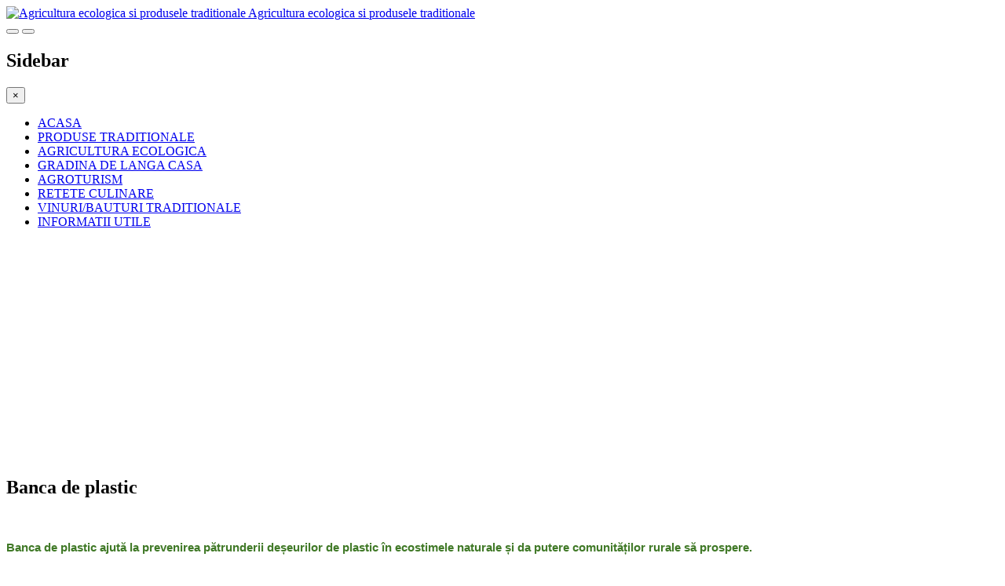

--- FILE ---
content_type: text/html; charset=utf-8
request_url: https://agriculturae.ro/index.php/informatii-generale/alte-informatii/4419-reper-rural-banca-de-plastic
body_size: 34134
content:
<!DOCTYPE html>
<html lang="ro-ro" dir="ltr" class='com_content view-article itemid-125 j39 mm-hover'>
<head>
<script async src="https://pagead2.googlesyndication.com/pagead/js/adsbygoogle.js?client=ca-pub-1670345619770463"
     crossorigin="anonymous"></script>
<base href="https://agriculturae.ro/index.php/informatii-generale/alte-informatii/4419-reper-rural-banca-de-plastic" />
	<meta http-equiv="content-type" content="text/html; charset=utf-8" />
	<meta name="keywords" content="PROTECTIA MEDIULUI, RURAL, LEGISLATIE, RECICLARE" />
	<meta name="author" content="Administrator" />
	<meta name="generator" content="Joomla! - Open Source Content Management" />
	<title>Banca de plastic </title>
	<link href="/templates/jd_chicago/favicon.ico" rel="shortcut icon" type="image/vnd.microsoft.icon" />
	<link href="https://agriculturae.ro/index.php/component/search/?Itemid=125&amp;catid=94&amp;id=4419&amp;format=opensearch" rel="search" title="Căutare Agricultura ecologica si produsele traditionale" type="application/opensearchdescription+xml" />
	<link href="/templates/jd_chicago/css/bootstrap.css" rel="stylesheet" type="text/css" />
	<link href="/templates/system/css/system.css" rel="stylesheet" type="text/css" />
	<link href="/templates/jd_chicago/css/template.css" rel="stylesheet" type="text/css" />
	<link href="/templates/jd_chicago/css/megamenu.css" rel="stylesheet" type="text/css" />
	<link href="/templates/jd_chicago/css/off-canvas.css" rel="stylesheet" type="text/css" />
	<link href="/templates/jd_chicago/fonts/font-awesome/css/font-awesome.min.css" rel="stylesheet" type="text/css" />
	<link href="/templates/jd_chicago/less/kunena.less" rel="stylesheet" type="text/css" />
	<link href="/templates/jd_chicago/less/animate.less" rel="stylesheet" type="text/css" />
	<link href="https://fonts.googleapis.com/css?family=Roboto" rel="stylesheet" type="text/css" />
	<style type="text/css">
div.mod_search150 input[type="search"]{ width:auto; }
	</style>
	<script src="/media/jui/js/jquery.min.js?78171a34f9166e72721818da2bd518eb" type="text/javascript"></script>
	<script src="/media/jui/js/jquery-noconflict.js?78171a34f9166e72721818da2bd518eb" type="text/javascript"></script>
	<script src="/media/jui/js/jquery-migrate.min.js?78171a34f9166e72721818da2bd518eb" type="text/javascript"></script>
	<script src="/plugins/system/t3/base-bs3/bootstrap/js/bootstrap.js?78171a34f9166e72721818da2bd518eb" type="text/javascript"></script>
	<script src="/media/system/js/caption.js?78171a34f9166e72721818da2bd518eb" type="text/javascript"></script>
	<script src="/templates/jd_chicago/js/script.js" type="text/javascript"></script>
	<script src="/plugins/system/t3/base-bs3/js/jquery.tap.min.js" type="text/javascript"></script>
	<script src="/plugins/system/t3/base-bs3/js/off-canvas.js" type="text/javascript"></script>
	<script src="/plugins/system/t3/base-bs3/js/script.js" type="text/javascript"></script>
	<script src="/plugins/system/t3/base-bs3/js/menu.js" type="text/javascript"></script>
	<script src="/templates/jd_chicago/js/less.js" type="text/javascript"></script>
	<script src="/templates/jd_chicago/js/wow.min.js" type="text/javascript"></script>
	<script src="/plugins/system/t3/base-bs3/js/nav-collapse.js" type="text/javascript"></script>
	<!--[if lt IE 9]><script src="/media/system/js/html5fallback.js?78171a34f9166e72721818da2bd518eb" type="text/javascript"></script><![endif]-->
	<script type="text/javascript">
jQuery(function($){ initTooltips(); $("body").on("subform-row-add", initTooltips); function initTooltips (event, container) { container = container || document;$(container).find(".hasTooltip").tooltip({"html": true,"container": "body"});} });jQuery(window).on('load',  function() {
				new JCaption('img.caption');
			});
	</script>
	<script>
	jQuery(document).ready(function(){
	jQuery(window).scroll(function() {    
		var scroll = jQuery(window).scrollTop();
		if (scroll >= 100) {
			jQuery(".t3-header").addClass("solid");
		}
		if (scroll <= 100) {
			jQuery(".t3-header").removeClass("solid");
		}
	});
	})
</script>
	<script>
new WOW().init();
</script>


<!-- META FOR IOS & HANDHELD -->
	<meta name="viewport" content="width=device-width, initial-scale=1.0, maximum-scale=1.0, user-scalable=no"/>
	<style type="text/stylesheet">
		@-webkit-viewport   { width: device-width; }
		@-moz-viewport      { width: device-width; }
		@-ms-viewport       { width: device-width; }
		@-o-viewport        { width: device-width; }
		@viewport           { width: device-width; }
	</style>
	<script type="text/javascript">
		//<![CDATA[
		if (navigator.userAgent.match(/IEMobile\/10\.0/)) {
			var msViewportStyle = document.createElement("style");
			msViewportStyle.appendChild(
				document.createTextNode("@-ms-viewport{width:auto!important}")
			);
			document.getElementsByTagName("head")[0].appendChild(msViewportStyle);
		}
		//]]>
	</script>
	

<meta name="HandheldFriendly" content="true"/>
<meta name="apple-mobile-web-app-capable" content="YES"/>
<!-- //META FOR IOS & HANDHELD -->




<!-- Le HTML5 shim and media query for IE8 support -->
<!--[if lt IE 9]>
<script src="//html5shim.googlecode.com/svn/trunk/html5.js"></script>
<script type="text/javascript" src="/plugins/system/t3/base-bs3/js/respond.min.js"></script>
<![endif]-->

<!-- You can add Google Analytics here or use T3 Injection feature -->

</head>
<body class="default">
<div class="t3-wrapper"> <!-- Need this wrapper for off-canvas menu. Remove if you don't use of-canvas -->

	
<!-- HEADER -->
<header id="t3-header" class="t3-header">
	<div class="container">
		<div class="row">

			<!-- LOGO -->
			<div class="col-xs-12 col-sm-3 logo">
				<div class="logo-image">
					<a href="https://agriculturae.ro/" title="Agricultura ecologica si produsele traditionale">
													<img class="logo-img" src="/images/ae-logo3.png" alt="Agricultura ecologica si produsele traditionale" />
																		<span>Agricultura ecologica si produsele traditionale</span>
					</a>
					<small class="site-slogan"></small>
				</div>
			</div>
			<!-- //LOGO -->

							<div class="col-xs-12 col-sm-9">
					<nav id="t3-mainnav" class="wrap navbar navbar-default t3-mainnav">
						<!-- Brand and toggle get grouped for better mobile display -->
						<div class="navbar-header mobile_menu">
																							<button type="button" class="navbar-toggle" data-toggle="collapse" data-target=".t3-navbar-collapse">
									<i class="fa fa-bars"></i>
								</button>
																						
<button class="btn btn-primary off-canvas-toggle " type="button" data-pos="left" data-nav="#t3-off-canvas" data-effect="off-canvas-effect-4">
  <i class="fa fa-bars"></i>
</button>

<!-- OFF-CANVAS SIDEBAR -->
<div id="t3-off-canvas" class="t3-off-canvas ">

  <div class="t3-off-canvas-header">
    <h2 class="t3-off-canvas-header-title">Sidebar</h2>
    <button type="button" class="close" data-dismiss="modal" aria-hidden="true">&times;</button>
  </div>

  <div class="t3-off-canvas-body">
    
  </div>

</div>
<!-- //OFF-CANVAS SIDEBAR -->

													</div>
													<div class="t3-navbar-collapse navbar-collapse collapse"></div>
												<div class="t3-navbar navbar-collapse collapse">
							<div  class="t3-megamenu"  data-responsive="true">
<ul itemscope itemtype="http://www.schema.org/SiteNavigationElement" class="nav navbar-nav level0">
<li itemprop='name'  data-id="128" data-level="1">
<a itemprop='url' class=""  href="/index.php"   data-target="#">ACASA </a>

</li>
<li itemprop='name'  data-id="342" data-level="1">
<a itemprop='url' class=""  href="/index.php/produse-traditionale-84"   data-target="#">PRODUSE TRADITIONALE</a>

</li>
<li itemprop='name'  data-id="197" data-level="1">
<a itemprop='url' class=""  href="/index.php/agricultura-ecologica"   data-target="#">AGRICULTURA ECOLOGICA</a>

</li>
<li itemprop='name'  data-id="171" data-level="1">
<a itemprop='url' class=""  href="/index.php/gradina-de-langa-casa"   data-target="#">GRADINA DE LANGA CASA</a>

</li>
<li itemprop='name'  data-id="343" data-level="1">
<a itemprop='url' class=""  href="/index.php/zone-turistice"   data-target="#">AGROTURISM</a>

</li>
<li itemprop='name'  data-id="209" data-level="1">
<a itemprop='url' class=""  href="/index.php/produse-traditionale-84/mancaruri-traditionale"   data-target="#">RETETE CULINARE</a>

</li>
<li itemprop='name'  data-id="155" data-level="1">
<a itemprop='url' class=""  href="/index.php/vinuri-si-podgorii"   data-target="#">VINURI/BAUTURI TRADITIONALE</a>

</li>
<li itemprop='name' class="alias-parent-active" data-id="227" data-level="1">
<a itemprop='url' class=""  href="/index.php/informatii-generale"   data-target="#">INFORMATII UTILE</a>

</li>
</ul>
</div>

						</div>
					</nav>
				</div>
			
		</div>
	</div>
</header>
<!-- //HEADER -->


	


	


	
	<!-- SPOTLIGHT 1 -->
	<div class="breadcrumb">
		<div class="breadcrumb-main">
			<div class="container">
					<!-- SPOTLIGHT -->
	<div class="t3-spotlight t3-breadcrumb  row">
					<div class=" col-lg-12 col-md-12 col-sm-12 col-xs-12">
								<div class="t3-module module " id="Mod177"><div class="module-inner"><div class="module-ct"><div class="bannergroup">

	<div class="banneritem">
										<script async src="https://pagead2.googlesyndication.com/pagead/js/adsbygoogle.js?client=ca-pub-1670345619770463"
     crossorigin="anonymous"></script>
<!-- g-new-topsite -->
<ins class="adsbygoogle"
     style="display:block"
     data-ad-client="ca-pub-1670345619770463"
     data-ad-slot="1557865534"
     data-ad-format="auto"
     data-full-width-responsive="true"></ins>
<script>
     (adsbygoogle = window.adsbygoogle || []).push({});
</script>				<div class="clr"></div>
	</div>

</div>
</div></div></div>
							</div>
			</div>
<!-- SPOTLIGHT -->
			</div>
		</div>
	</div>
	<!-- //SPOTLIGHT 1 -->


	


	


	


	


	


	
<div id="t3-mainbody" class="container t3-mainbody">
	<div class="row">

		<!-- MAIN CONTENT -->
		<div id="t3-content" class="t3-content col-xs-12 col-sm-8 col-sm-push-4 col-md-9 col-md-push-3">
						
<!-- Page header -->
<!-- // Page header -->

<div class="item-page" itemscope itemtype="https://schema.org/Article">
	
	<!-- Article -->
	<article itemscope itemtype="http://schema.org/Article">
	  <meta itemscope itemprop="mainEntityOfPage"  itemType="https://schema.org/WebPage" itemid="https://google.com/article"/>
		<meta itemprop="inLanguage" content="ro-RO" />

					
<header class="article-header clearfix">
	<h1 class="article-title" itemprop="headline">
					Banca de plastic 			<meta itemprop="url" content="https://agriculturae.ro/index.php/informatii-generale/alte-informatii/4419-reper-rural-banca-de-plastic" />
			</h1>

			</header>
				
				
		
  	<!-- Aside -->
				<!-- // Aside -->

		
		<!-- Item tags -->
				<!-- // Item tags -->

				
		
					
			
			<section class="article-content clearfix" itemprop="articleBody">
				<p align="justify">
	<img alt="" src="https://www.agriculturae.ro/images/abancadeplastic_0.jpg" /></p>

<p align="justify">
	<strong><font color="#407927"><font face="Arial, sans-serif"><font size="2" style="font-size: 11pt"><b>Banca de plastic ajută la prevenirea pătrunderii deșeurilor de plastic &icirc;n </b></font></font></font></strong><strong><font color="#407927"><font face="Arial, sans-serif"><font size="2" style="font-size: 11pt"><b>ecostimele naturale</b></font></font></font></strong><strong><font color="#407927"><font face="Arial, sans-serif"><font size="2" style="font-size: 11pt"><b> și da putere comunităților </b></font></font></font></strong><strong><font color="#407927"><font face="Arial, sans-serif"><font size="2" style="font-size: 11pt"><b>rurale să prospere.</b></font></font></font></strong></p>

 
<p align="justify">
	<strong><font face="Arial, sans-serif"><font size="2" style="font-size: 11pt"><span style="font-weight: normal">Bancile&nbsp;de plastic</span></font></font></strong><strong><font face="Arial, sans-serif"><font size="2" style="font-size: 11pt"><span style="font-weight: normal"> permit celor&nbsp;care trăiesc &icirc;n sărăcie, să colecteze plastic</span></font></font></strong><strong><font face="Arial, sans-serif"><font size="2" style="font-size: 11pt"><span style="font-weight: normal">ul</span></font></font></strong><strong><font face="Arial, sans-serif"><font size="2" style="font-size: 11pt"><span style="font-weight: normal"> și să-l schimbe cu bunuri materiale, cum ar fi </span></font></font></strong><strong><font face="Arial, sans-serif"><font size="2" style="font-size: 11pt"><span style="font-weight: normal">alimente, rechizite </span></font></font></strong><strong><font face="Arial, sans-serif"><font size="2" style="font-size: 11pt"><span style="font-weight: normal">școlar</span></font></font></strong><strong><font face="Arial, sans-serif"><font size="2" style="font-size: 11pt"><span style="font-weight: normal">e</span></font></font></strong><strong><font face="Arial, sans-serif"><font size="2" style="font-size: 11pt"><span style="font-weight: normal">, asigurări medicale, acces la internet </span></font></font></strong><strong><font face="Arial, sans-serif"><font size="2" style="font-size: 11pt"><span style="font-weight: normal">sau</span></font></font></strong><strong><font face="Arial, sans-serif"><font size="2" style="font-size: 11pt"><span style="font-weight: normal"> combustibil pentru gătit. Plasticul reciclat renaște ca materie primă și este </span></font></font></strong><strong><font face="Arial, sans-serif"><font size="2" style="font-size: 11pt"><span style="font-weight: normal">re</span></font></font></strong><strong><font face="Arial, sans-serif"><font size="2" style="font-size: 11pt"><span style="font-weight: normal">folosit &icirc;n producția de&nbsp;ambalaje, contribuind la crearea unei noi vieți plasticului vechi.&nbsp;</span></font></font></strong><strong><font face="Arial, sans-serif"><font size="2" style="font-size: 11pt"><span style="font-weight: normal">I</span></font></font></strong><strong><font face="Arial, sans-serif"><font size="2" style="font-size: 11pt"><span style="font-weight: normal">n prezent, </span></font></font></strong><strong><font face="Arial, sans-serif"><font size="2" style="font-size: 11pt"><span style="font-weight: normal">exista</span></font></font></strong><strong><font face="Arial, sans-serif"><font size="2" style="font-size: 11pt"><span style="font-weight: normal"> </span></font></font></strong><strong><font face="Arial, sans-serif"><font size="2" style="font-size: 11pt"><span style="font-weight: normal">o rețea globală de peste 500 de comunități de colectare, cu peste 30.000 de membri, care depășesc sărăcia </span></font></font></strong><strong><font face="Arial, sans-serif"><font size="2" style="font-size: 11pt"><span style="font-weight: normal">si salveaza </span></font></font></strong><strong><font face="Arial, sans-serif"><font size="2" style="font-size: 11pt"><span style="font-weight: normal">oceanul </span></font></font></strong><strong><font face="Arial, sans-serif"><font size="2" style="font-size: 11pt"><span style="font-weight: normal">planetar </span></font></font></strong><strong><font face="Arial, sans-serif"><font size="2" style="font-size: 11pt"><span style="font-weight: normal">de plastic</span></font></font></strong><strong><font face="Arial, sans-serif"><font size="2" style="font-size: 11pt"><span style="font-weight: normal">ul daunator vietii marine</span></font></font></strong><strong><font face="Arial, sans-serif"><font size="2" style="font-size: 11pt"><span style="font-weight: normal">. </span></font></font></strong></p>

<p style="text-align: center;">
	<img alt="" src="https://www.agriculturae.ro/images/abancadeplastic_111.jpg" /></p>

<p align="justify">
	<strong><font face="Arial, sans-serif"><font size="2" style="font-size: 11pt"><span style="font-weight: normal">O </span></font></font></strong><strong><font face="Arial, sans-serif"><font size="2" style="font-size: 11pt"><span style="font-weight: normal">poluare cu plastic se intalneste in majoritatea comunitatilor </span></font></font></strong><strong><font face="Arial, sans-serif"><font size="2" style="font-size: 11pt"><span style="font-weight: normal">rurale </span></font></font></strong><strong><font face="Arial, sans-serif"><font size="2" style="font-size: 11pt"><span style="font-weight: normal">din Romania.</span></font></font></strong><strong><font face="Arial, sans-serif"><font size="2" style="font-size: 11pt"><span style="font-weight: normal">&nbsp;Vedem zilnic, pe marginea drumurilor, padurilor, terenurilor agricole si raurilor</span></font></font></strong><strong><font face="Arial, sans-serif"><font size="2" style="font-size: 11pt"><span style="font-weight: normal">&nbsp;</span></font></font></strong><strong><font face="Arial, sans-serif"><font size="2" style="font-size: 11pt"><span style="font-weight: normal">ca</span></font></font></strong><strong><font face="Arial, sans-serif"><font size="2" style="font-size: 11pt"><span style="font-weight: normal">ntitati </span></font></font></strong><strong><font face="Arial, sans-serif"><font size="2" style="font-size: 11pt"><span style="font-weight: normal">i</span></font></font></strong><strong><font face="Arial, sans-serif"><font size="2" style="font-size: 11pt"><span style="font-weight: normal">mense de plastic, </span></font></font></strong><strong><font face="Arial, sans-serif"><font size="2" style="font-size: 11pt"><span style="font-weight: normal">care vor&nbsp;</span></font></font></strong><strong><font face="Arial, sans-serif"><font size="2" style="font-size: 11pt"><span style="font-weight: normal">ajunge prin&nbsp;</span></font></font></strong><strong><font face="Arial, sans-serif"><font size="2" style="font-size: 11pt"><span style="font-weight: normal">Dunare in&nbsp;</span></font></font></strong><strong><font face="Arial, sans-serif"><font size="2" style="font-size: 11pt"><span style="font-weight: normal">Marea Neagra. </span></font></font></strong><strong><font face="Arial, sans-serif"><font size="2" style="font-size: 11pt"><span style="font-weight: normal">Activitatea </span></font></font></strong><strong><font face="Arial, sans-serif"><font size="2" style="font-size: 11pt"><span style="font-weight: normal">Bancilor&nbsp;de plastic </span></font></font></strong><strong><font face="Arial, sans-serif"><font size="2" style="font-size: 11pt"><span style="font-weight: normal">ajută la oprirea plasticului </span></font></font></strong><strong><font face="Arial, sans-serif"><font size="2" style="font-size: 11pt"><span style="font-weight: normal">din </span></font></font></strong><strong><font face="Arial, sans-serif"><font size="2" style="font-size: 11pt"><span style="font-weight: normal">ecosistemele terestre si marine, protejeaza&nbsp;mediul inconjurator s</span></font></font></strong><strong><font face="Arial, sans-serif"><font size="2" style="font-size: 11pt"><span style="font-weight: normal">i</span></font></font></strong><strong><font face="Arial, sans-serif"><font size="2" style="font-size: 11pt"><span style="font-weight: normal"> </span></font></font></strong><strong><font face="Arial, sans-serif"><font size="2" style="font-size: 11pt"><span style="font-weight: normal">reduc</span></font></font></strong><strong><font face="Arial, sans-serif"><font size="2" style="font-size: 11pt"><span style="font-weight: normal">e</span></font></font></strong><strong><font face="Arial, sans-serif"><font size="2" style="font-size: 11pt"><span style="font-weight: normal">&nbsp;sărăcia, permiț&acirc;nd schimbul deșeurilor de plastic cu bani, bunuri și servicii.&nbsp;</span></font></font></strong><strong><font face="Arial, sans-serif"><font size="2" style="font-size: 11pt"><span style="font-weight: normal">Comunitatile rurale din Romania pot gazdui universitati populare</span></font></font></strong><strong><font face="Arial, sans-serif"><font size="2" style="font-size: 11pt"><span style="font-weight: normal"> care sa le dea putere </span></font></font></strong><strong><font face="Arial, sans-serif"><font size="2" style="font-size: 11pt"><span style="font-weight: normal">persoanelor sarace si </span></font></font></strong><strong><font face="Arial, sans-serif"><font size="2" style="font-size: 11pt"><span style="font-weight: normal">sa-i &icirc;nvete despre protejarea mediului si durabilitate. Prin p</span></font></font></strong><strong><font face="Arial, sans-serif"><font size="2" style="font-size: 11pt"><span style="font-weight: normal">anouri</span></font></font></strong><strong><font face="Arial, sans-serif"><font size="2" style="font-size: 11pt"><span style="font-weight: normal">&nbsp;informative </span></font></font></strong><strong><font face="Arial, sans-serif"><font size="2" style="font-size: 11pt"><span style="font-weight: normal">ii vom incuraja sa colecteze plasticul, sa-l schimbe pe bunuri </span></font></font></strong><strong><font face="Arial, sans-serif"><font size="2" style="font-size: 11pt"><span style="font-weight: normal">si sa</span></font></font></strong><strong><font face="Arial, sans-serif"><font size="2" style="font-size: 11pt"><span style="font-weight: normal">&nbsp;</span></font></font></strong><strong><font face="Arial, sans-serif"><font size="2" style="font-size: 11pt"><span style="font-weight: normal">respecte cu</span></font></font></strong><strong><font face="Arial, sans-serif"><font size="2" style="font-size: 11pt"><span style="font-weight: normal">&nbsp;m&acirc;ndri natura din tinuturile natale.&nbsp;</span></font></font></strong><strong><font face="Arial, sans-serif"><font size="2" style="font-size: 11pt"><span style="font-weight: normal">World Economic Forum a estimat că p&acirc;nă &icirc;n 2050 plasticul din oceane va ajunge să c&acirc;ntărească mai mult dec&acirc;t toți peștii la un loc, </span></font></font></strong><strong><font face="Arial, sans-serif"><font size="2" style="font-size: 11pt"><span style="font-weight: normal">i</span></font></font></strong><strong><font face="Arial, sans-serif"><font size="2" style="font-size: 11pt"><span style="font-weight: normal">ar particulele din plastic, ingerate de pești, </span></font></font></strong><strong><font face="Arial, sans-serif"><font size="2" style="font-size: 11pt"><span style="font-weight: normal">vor</span></font></font></strong><strong><font face="Arial, sans-serif"><font size="2" style="font-size: 11pt"><span style="font-weight: normal"> dev</span></font></font></strong><strong><font face="Arial, sans-serif"><font size="2" style="font-size: 11pt"><span style="font-weight: normal">eni</span></font></font></strong><strong><font face="Arial, sans-serif"><font size="2" style="font-size: 11pt"><span style="font-weight: normal"> hrana noastră. Pentru a &icirc;ncetini această tendință, &icirc;n 2019, Uniunea Europeana a luat decizia de a interzice anumite produse din plastic, &icirc;n special pe cele de unică folosință. Decizia a fost implementată și &icirc;n Rom&acirc;nia, cu oarecare &icirc;nt&acirc;rziere. </span></font></font></strong></p>

<p align="justify">
	&nbsp;</p>
			</section>

			<!-- Footer -->
							<footer class="article-footer clearfix">
				
									<dl class="article-info  muted">

		
			<dt class="article-info-term">
											</dt>

			
			
			
										<dd class="published hasTooltip" title="Publicat: ">
				<i class="fa fa-calendar"></i>
				<time datetime="2023-05-15T14:31:17+00:00" itemprop="datePublished">
					15 Mai 2023          <meta  itemprop="datePublished" content="2023-05-15T14:31:17+00:00" />
          <meta  itemprop="dateModified" content="2023-05-15T14:31:17+00:00" />
				</time>
			</dd>
					
					
			
						</dl>
				</footer>
						<!-- // Footer -->

			<hr class="divider-vertical" /><ul class="pager pagenav">
	<li class="previous">
		<a class="hasTooltip" title="Centru model de servicii de extensie agricolă" aria-label="Articol precedent: Centru model de servicii de extensie agricolă" href="/index.php/informatii-generale/alte-informatii/4420-reper-rural-centrul-de-servicii-de-extensie-agricola" rel="prev">
			<span class="icon-chevron-left" aria-hidden="true"></span> <span aria-hidden="true">Prec</span>		</a>
	</li>
	<li class="next">
		<a class="hasTooltip" title="Banca de credit rural" aria-label="Articolul următor: Banca de credit rural" href="/index.php/informatii-generale/alte-informatii/4418-reper-rural-banca-de-credit-rural" rel="next">
			<span aria-hidden="true">Mai departe</span> <span class="icon-chevron-right" aria-hidden="true"></span>		</a>
	</li>
</ul>
			
										
						
	</article>
	<!-- //Article -->

	
		</div>

		</div>
		<!-- //MAIN CONTENT -->

		<!-- SIDEBAR LEFT -->
		<div class="t3-sidebar t3-sidebar-left col-xs-12 col-sm-4 col-sm-pull-8 col-md-3 col-md-pull-9 ">
			<div class="t3-module module " id="Mod150"><div class="module-inner"><h3 class="module-title "><span>Cautare</span></h3><div class="module-ct"><div class="search mod_search150">
	<form action="/index.php/informatii-generale/alte-informatii" method="post" class="form-inline form-search">
		<label for="mod-search-searchword150" class="element-invisible">Căutare ...</label> <input name="searchword" id="mod-search-searchword" aria-label="search" maxlength="200"  class="form-control search-query" type="search" size="20" placeholder="Căutare ..." />		<input type="hidden" name="task" value="search" />
		<input type="hidden" name="option" value="com_search" />
		<input type="hidden" name="Itemid" value="125" />
	</form>
</div>
</div></div></div><div class="t3-module module " id="Mod93"><div class="module-inner"><h3 class="module-title "><span>Informatii utile</span></h3><div class="module-ct"><ul class="nav nav-pills nav-stacked menu">
<li class="item-177"><a href="/index.php/asociatii-si-fundatii" class="">Asociatii si fundatii </a></li><li class="item-178 parent"><a href="/index.php/informatii-generale/legislatie" class="">Stiri agricole </a></li><li class="item-179"><a href="/index.php/informatii-generale/dictionar" class="">Info Gastronomic </a></li><li class="item-180 current active"><a href="/index.php/informatii-generale/alte-informatii" class="">Repere Rurale </a></li><li class="item-181"><a href="/index.php/linkuri-utile" class="">Linkuri utile </a></li></ul>
</div></div></div><div class="t3-module module " id="Mod178"><div class="module-inner"><div class="module-ct"><div class="bannergroup">

	<div class="banneritem">
										<script async src="https://pagead2.googlesyndication.com/pagead/js/adsbygoogle.js?client=ca-pub-1670345619770463"
     crossorigin="anonymous"></script>
<!-- g-new-vertical -->
<ins class="adsbygoogle"
     style="display:block"
     data-ad-client="ca-pub-1670345619770463"
     data-ad-slot="8960168247"
     data-ad-format="auto"
     data-full-width-responsive="true"></ins>
<script>
     (adsbygoogle = window.adsbygoogle || []).push({});
</script>				<div class="clr"></div>
	</div>

</div>
</div></div></div>
		</div>
		<!-- //SIDEBAR LEFT -->

	</div>
</div> 


	


	
	<!-- NAV HELPER -->
	<nav class="wrap t3-navhelper ">
		<div class="container">
			<div class="bannergroup">

	<div class="banneritem">
										<script async src="https://pagead2.googlesyndication.com/pagead/js/adsbygoogle.js?client=ca-pub-1670345619770463"
     crossorigin="anonymous"></script>
<!-- g-new-footer -->
<ins class="adsbygoogle"
     style="display:block"
     data-ad-client="ca-pub-1670345619770463"
     data-ad-slot="3875647932"
     data-ad-format="auto"
     data-full-width-responsive="true"></ins>
<script>
     (adsbygoogle = window.adsbygoogle || []).push({});
</script>				<div class="clr"></div>
	</div>

</div>

		</div>
	</nav>
	<!-- //NAV HELPER -->


	


	
<!-- Bottom -->

<!-- //Bottom -->

	
<!-- FOOTER -->
<footer id="t3-footer" class="wrap t3-footer">

			<!-- FOOT NAVIGATION -->
		<div class="container">
				<!-- SPOTLIGHT -->
	<div class="t3-spotlight t3-footnav  row">
					<div class=" col-lg-2 col-md-2 col-sm-4 col-xs-6">
										<footer class="moduletable">
						<ul class="nav nav-pills nav-stacked menu">
<li class="item-200"><a href="/index.php/gradina-de-langa-casa" class="">Gradina de langa casa </a></li><li class="item-198"><a href="/index.php/agricultura-ecologica/produse-ecologice" class="">Produse ecologice </a></li><li class="item-199"><a href="/index.php/agricultura-ecologica/tehnologii-ecologice" class="">Tehnologii ecologice </a></li><li class="item-247"><a href="/index.php/agricultura-ecologica/afaceri-eco" class="">Afaceri Eco </a></li><li class="item-302"><a href="/index.php/permacultura" class="">Permacultura</a></li><li class="item-202"><a href="/index.php/agricultura-ecologica/informatii-ecologice" class="">Informatii ecologice </a></li><li class="item-203"><a href="/index.php/agricultura-ecologica/magazine-bio" class="">Magazine bio </a></li><li class="item-204"><a href="/index.php/agricultura-ecologica/targuri-si-expozitii" class="">Targuri si expoziti </a></li><li class="item-201"><a href="/index.php/agricultura-ecologica/calitatea-produselor" class="">Calitatea produselor </a></li></ul>
		</footer>
	
							</div>
					<div class=" col-lg-2 col-md-2 col-sm-4 col-xs-6">
								<div class="t3-module module " id="Mod97"><div class="module-inner"><div class="module-ct"><ul class="nav nav-pills nav-stacked menu">
<li class="item-205 deeper dropdown parent"><a href="/index.php/produse-traditionale-84" class=" dropdown-toggle" data-toggle="dropdown">Produse traditionale <em class="caret"></em></a><ul class="dropdown-menu"><li class="item-206"><a href="/index.php/produse-traditionale-84/transilvania" class="">din Transilvania </a></li><li class="item-207"><a href="/index.php/produse-traditionale-84/moldova" class="">din Moldova </a></li><li class="item-208"><a href="/index.php/produse-traditionale-84/muntenia" class="">din Muntenia </a></li><li class="item-210"><a href="/index.php/produse-traditionale-84/targuri-de-produse-traditionale" class="">Targuri de produse traditionale </a></li></ul></li><li class="item-211 deeper dropdown parent"><a href="/index.php/produse-traditionale-din-lume" class=" dropdown-toggle" data-toggle="dropdown">Delicios in Europa! <em class="caret"></em></a><ul class="dropdown-menu"><li class="item-212"><a href="/index.php/produse-traditionale-din-lume/italia-franta-spania" class="">Italia, Franta, Spania </a></li><li class="item-213"><a href="/index.php/produse-traditionale-din-lume/alte-tari" class="">Alte tari </a></li></ul></li><li class="item-215"><a href="/index.php/zone-turistice/moldova" class="">Agroturism Moldova </a></li><li class="item-216"><a href="/index.php/zone-turistice/transilvania" class="">Agroturism Transilvania </a></li><li class="item-217"><a href="/index.php/zone-turistice/muntenia" class="">Agroturism Muntenia </a></li><li class="item-218"><a href="/index.php/zone-turistice/strainatate" class="">Agroturism in lume </a></li></ul>
</div></div></div>
							</div>
					<div class=" col-lg-2 col-md-2 col-sm-4 col-xs-6">
								<div class="t3-module module " id="Mod98"><div class="module-inner"><div class="module-ct"><ul class="nav nav-pills nav-stacked menu">
<li class="item-219 deeper dropdown parent"><a href="/index.php/vinuri-si-podgorii" class=" dropdown-toggle" data-toggle="dropdown">Vinuri si podgorii <em class="caret"></em></a><ul class="dropdown-menu"><li class="item-220"><a href="/index.php/vinuri-si-podgorii/regiunea-viticola-colinele-dobrogei" class="">Colinele Dobrogei </a></li><li class="item-221"><a href="/index.php/vinuri-si-podgorii/regiunea-viticola-dealurile-moldovei" class="">Dealurile Moldovei </a></li><li class="item-222"><a href="/index.php/vinuri-si-podgorii/regiunea-viticola-a-transilvaniei" class="">Transilvania </a></li><li class="item-223"><a href="/index.php/vinuri-si-podgorii/regiunea-viticola-a-munteniei-si-olteniei" class="">Muntenia si Oltenia </a></li></ul></li></ul>
</div></div></div>
							</div>
					<div class=" col-lg-2 col-md-2 col-sm-4 col-xs-6">
								<div class="t3-module module " id="Mod99"><div class="module-inner"><div class="module-ct"><ul class="nav nav-pills nav-stacked menu">
<li class="item-226"><a href="/index.php/alimentatie-sanatoasa" class="">Alimentatie sanatoasa </a></li><li class="item-224"><a href="/index.php/obiceiuri-si-traditii" class="">Obiceiuri si traditii </a></li><li class="item-229"><a href="/index.php/informatii-generale/dictionar" class="">Info-gastronomic </a></li><li class="item-230 current active"><a href="/index.php/informatii-generale/alte-informatii" class="">Repere rurale </a></li><li class="item-231"><a href="/index.php/linkuri-utile" class="">Linkuri utile </a></li><li class="item-228"><a href="/index.php/informatii-generale/legislatie" class="">Stiri agricole </a></li></ul>
</div></div></div>
							</div>
					<div class=" col-lg-2 col-md-2 col-sm-4 col-xs-6">
								&nbsp;
							</div>
					<div class=" col-lg-2 col-md-2 col-sm-4 col-xs-6">
								&nbsp;
							</div>
			</div>
<!-- SPOTLIGHT -->
		</div>
		<!-- //FOOT NAVIGATION -->
	
</footer>

<section class="t3-copyright">
	<div class="container">
		<div class="row">
			<p>&copy; Copyright 2026 Agricultura ecologica si produsele traditionale<a href="https://www.joomdev.com/products/templates" target="_blank"> <strong>Joomla Templates</strong></a> by <a href="http://www.joomdev.com" target="_blank"><strong>JoomDev</strong></a></p>
		</div>
	</div>
</section>

<!-- BACK TOP TOP BUTTON -->

<div id="back-to-top" data-spy="affix" data-offset-top="300" class="back-to-top affix-top">
  <button class="btn btn-primary" title="Back to Top"><i class="fa fa-angle-double-up" aria-hidden="true"></i></button>
</div>

<script type="text/javascript">
(function($) {
	// Back to top
	$('#back-to-top').on('click', function(){
		$("html, body").animate({scrollTop: 0}, 500);
		return false;
	});
})(jQuery);
</script>
<!-- BACK TO TOP BUTTON -->

<!-- //FOOTER -->

</div>

</body>

</html>

--- FILE ---
content_type: text/html; charset=utf-8
request_url: https://www.google.com/recaptcha/api2/aframe
body_size: 267
content:
<!DOCTYPE HTML><html><head><meta http-equiv="content-type" content="text/html; charset=UTF-8"></head><body><script nonce="tCDhAKhuXivtoPX7MZjpUQ">/** Anti-fraud and anti-abuse applications only. See google.com/recaptcha */ try{var clients={'sodar':'https://pagead2.googlesyndication.com/pagead/sodar?'};window.addEventListener("message",function(a){try{if(a.source===window.parent){var b=JSON.parse(a.data);var c=clients[b['id']];if(c){var d=document.createElement('img');d.src=c+b['params']+'&rc='+(localStorage.getItem("rc::a")?sessionStorage.getItem("rc::b"):"");window.document.body.appendChild(d);sessionStorage.setItem("rc::e",parseInt(sessionStorage.getItem("rc::e")||0)+1);localStorage.setItem("rc::h",'1769439131027');}}}catch(b){}});window.parent.postMessage("_grecaptcha_ready", "*");}catch(b){}</script></body></html>